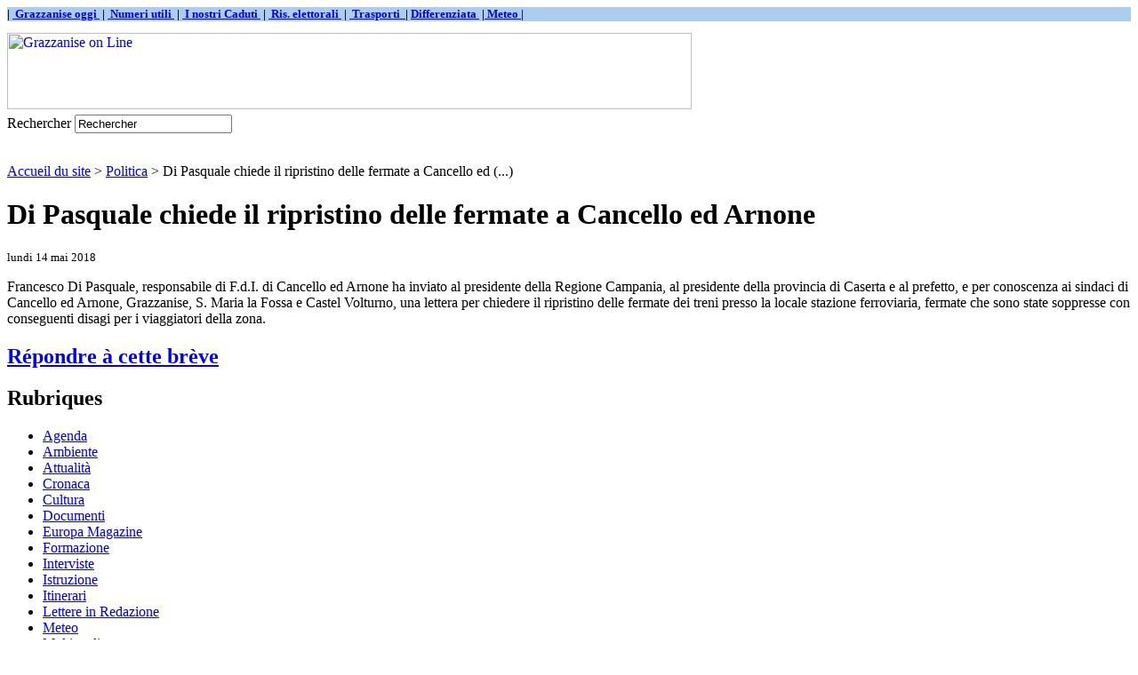

--- FILE ---
content_type: text/html; charset=utf-8
request_url: http://grazzaniseonline.eu/spip.php/dist/IMG/doc/IMG/jpg/spip.php?breve811
body_size: 2843
content:
<html dir="ltr" lang="fr">
<head>
<title>Grazzanise on Line</title>
<meta name="description" content="(|couper{150}|textebrut)" />
<link rel="alternate" type="application/rss+xml" title="Derni&egrave;res br&egrave;ves" href="http://grazzaniseonline.eu/spip.php/dist/IMG/doc/IMG/jpg/spip.php?page=backend-breves" />
</head>

<body class="page_mot">

<!DOCTYPE html PUBLIC '-//W3C//DTD XHTML 1.0 Strict//EN' 'http://www.w3.org/TR/xhtml1/DTD/xhtml1-strict.dtd'>
<p>



<meta http-equiv="Content-Type" content="text/html; charset=utf-8" />


<meta name="generator" content="SPIP 1.9.2 [8782]" />


<link rel="shortcut icon" href="dist/favicon.ico" />


<link rel="alternate" type="application/rss+xml" title="Syndiquer tout le site" href="http://grazzaniseonline.eu/spip.php/dist/dist/IMG/odt/ecrire/spip.php?page=backend" />


<link rel="stylesheet" href="dist/spip_style.css" type="text/css" media="all" />


<link rel="stylesheet" href="dist/habillage.css" type="text/css" media="projection, screen, tv" />


<link rel="stylesheet" href="dist/impression.css" type="text/css" media="print" />



<script src="http://grazzaniseonline.eu/spip.php/dist/dist/IMG/odt/ecrire/spip.php?page=jquery.js" type="text/javascript"></script>
<!-- insert_head --><link rel='stylesheet' href='http://grazzaniseonline.eu/spip.php/dist/dist/IMG/odt/ecrire/spip.php?page=forms_styles.css' type='text/css' media='all' />

<div id="page">

	
	<div id="barra">  
    <font face="Imes New Roman" size="2"><b> 
    <p style="background-color: #ABCDEF">
    |&nbsp;<a href="http://www.grazzaniseonline.eu/spip.php?article728"> Grazzanise oggi&nbsp;</a>
    |&nbsp;<a href="http://www.grazzaniseonline.eu/spip.php?article727"> Numeri utili&nbsp;</a>
    |&nbsp;<a href="http://www.grazzaniseonline.eu/spip.php?article2974"> I nostri Caduti&nbsp;</a>
    |&nbsp;<a href="http://www.grazzaniseonline.eu/spip.php?article1069"> Ris. elettorali&nbsp;</a>
    |&nbsp;<a href="http://www.grazzaniseonline.eu/spip.php?article5285"> Trasporti&nbsp; </a>
    |&nbsp;<a href="http://www.grazzaniseonline.eu/spip.php?article4261">Differenziata&nbsp;</a>
    |<a href="http://www.grazzaniseonline.eu/spip.php?article3685"> Meteo&nbsp;|</a> 
 	   </p></b></font>
			
                </div>	


<div id="entete">
 <a rel="start" href="http://www.grazzaniseonline.eu/">
<img src="local/cache-vignettes/L770xH86/siteon0-5104f.png" alt='Grazzanise on Line'  width='770' height='86' class='spip_logos format_png'  style='height:86px;width:770px;' title='Grazzanise on Line' />

	 </a>

<table border="0" width="190" >
<td align="right">
 </table>

<div class="formulaire_spip formulaire_recherche">
<a name="formulaire_recherche" id="formulaire_recherche"></a>
<form action="http://grazzaniseonline.eu/spip.php/dist/IMG/doc/IMG/jpg/spip.php?page=recherche" method="get"><div>
	
<input name='page' value='recherche' type='hidden' />
	
	<label for="recherche">Rechercher</label>
	<input type="text" class="forml" name="recherche" id="recherche" value="Rechercher" onfocus="this.value='';" />
</div>
</form>
</div>
<br class="nettoyeur" />
</div>
	
	<div id="hierarchie"><a href="http://www.grazzaniseonline.eu/" >Accueil du site</a> &gt; <a href="spip.php?rubrique4">Politica</a> &gt; Di Pasquale chiede il ripristino delle fermate a Cancello ed&nbsp;(...)</div>

	<div id="conteneur">

		
		<div id="contenu">

			<div class="cartouche">
				
				<h1 class="titre">Di Pasquale chiede il ripristino delle fermate a Cancello ed Arnone</h1>
				<p><small>lundi 14 mai 2018</small></p>
			</div>
			
			<div class="texte">Francesco Di Pasquale, responsabile di F.d.I. di Cancello ed Arnone ha inviato al presidente della Regione Campania, al presidente della provincia di Caserta e al prefetto, e per conoscenza ai sindaci di Cancello ed Arnone, Grazzanise, S. Maria la Fossa e Castel Volturno, una lettera per chiedere il ripristino delle fermate dei treni presso la locale stazione ferroviaria, fermate che sono state soppresse con conseguenti disagi per i viaggiatori della zona.</div>
			
			
			
			
			<a href="#forum" name="forum" id="forum"></a>
			<h2 class="forum-repondre"><a href="http://grazzaniseonline.eu/spip.php/dist/IMG/doc/IMG/jpg/spip.php?page=forum&amp;id_breve=811">R&eacute;pondre &agrave; cette br&egrave;ve</a></h2>
			







		</div><!-- fin contenu -->

		
		<div id="navigation">

			
			


<div class="rubriques">
	<h2 class="menu-titre">Rubriques</h2>
	<ul>
	
		<li>
			<a href="spip.php?rubrique46">Agenda</a>

			

		</li>
	
		<li>
			<a href="spip.php?rubrique19">Ambiente</a>

			

		</li>
	
		<li>
			<a href="spip.php?rubrique1">Attualità</a>

			

		</li>
	
		<li>
			<a href="spip.php?rubrique23">Cronaca</a>

			

		</li>
	
		<li>
			<a href="spip.php?rubrique3">Cultura</a>

			

		</li>
	
		<li>
			<a href="spip.php?rubrique12">Documenti</a>

			

		</li>
	
		<li>
			<a href="spip.php?rubrique36">Europa Magazine</a>

			

		</li>
	
		<li>
			<a href="spip.php?rubrique32">Formazione</a>

			

		</li>
	
		<li>
			<a href="spip.php?rubrique11">Interviste</a>

			

		</li>
	
		<li>
			<a href="spip.php?rubrique10">Istruzione</a>

			

		</li>
	
		<li>
			<a href="spip.php?rubrique47">Itinerari</a>

			

		</li>
	
		<li>
			<a href="spip.php?rubrique22">Lettere in Redazione</a>

			

		</li>
	
		<li>
			<a href="spip.php?rubrique43">Meteo</a>

			

		</li>
	
		<li>
			<a href="spip.php?rubrique24">Multimedia</a>

			

		</li>
	
		<li>
			<a href="spip.php?rubrique31">Opinioni</a>

			

		</li>
	
		<li>
			<a href="spip.php?rubrique25">Pagine scelte</a>

			

		</li>
	
		<li>
			<a href="spip.php?rubrique37">Persone</a>

			

		</li>
	
		<li>
			<a href="spip.php?rubrique18">Photo gallery</a>

			

		</li>
	
		<li>
			<a href="spip.php?rubrique4" class="on">Politica</a>

			

		</li>
	
		<li>
			<a href="spip.php?rubrique30">Quaderni</a>

			

		</li>
	
		<li>
			<a href="spip.php?rubrique9">Religione</a>

			

		</li>
	
		<li>
			<a href="spip.php?rubrique33">Salute</a>

			

		</li>
	
		<li>
			<a href="spip.php?rubrique5">Scienze</a>

			

		</li>
	
		<li>
			<a href="spip.php?rubrique20">Segnalazioni</a>

			

		</li>
	
		<li>
			<a href="spip.php?rubrique26">Servizi</a>

			

		</li>
	
		<li>
			<a href="spip.php?rubrique21">Sondaggi</a>

			

		</li>
	
		<li>
			<a href="spip.php?rubrique7">Spettacoli</a>

			

		</li>
	
		<li>
			<a href="spip.php?rubrique2">Sport</a>

			

		</li>
	
		<li>
			<a href="spip.php?rubrique6">Storia</a>

			

		</li>
	
		<li>
			<a href="spip.php?rubrique42">Taccuino</a>

			

		</li>
	
		<li>
			<a href="spip.php?rubrique34">Teatro</a>

			

		</li>
	
		<li>
			<a href="spip.php?rubrique27">Terza pagina</a>

			

		</li>
	
		<li>
			<a href="spip.php?rubrique38">Ultimissime</a>

			

		</li>
	
		<li>
			<a href="spip.php?rubrique15">Zona info - Privacy</a>

			

		</li>
	

	</ul>
</div>

			
			
			<div class="breves">
				<h2 class="menu-titre">Autres br&egrave;ves</h2>
				<ul>
					
					<li>Septembre 2025 &ndash; <a href="spip.php?breve1062">Cave, emendamento per blocco di nuove attività estrattive</a></li>
					
					<li>Ao&ucirc;t 2020 &ndash; <a href="spip.php?breve963">Annuncio di Magliocca&nbsp;: dissequestrato il ponte</a></li>
					
					<li>Juin 2018 &ndash; <a href="spip.php?breve825">Di Pasquale su Via Alberolungo </a></li>
					
					<li>Mai 2018 &ndash; <a href="spip.php?breve811" class="on">Di Pasquale chiede il ripristino delle fermate a Cancello ed Arnone</a></li>
					
					<li>Juin 2017 &ndash; <a href="spip.php?breve708">Congresso PD</a></li>
					
					<li>F&eacute;vrier 2017 &ndash; <a href="spip.php?breve662">"Il Paese che Vorrei", affondo sul sindaco di Pastorano</a></li>
					
					<li>Ao&ucirc;t 2016 &ndash; <a href="spip.php?breve596">Di Pasquale&nbsp;: intervenire in via S. Maria a Cubito</a></li>
					
					<li>Juin 2016 &ndash; <a href="spip.php?breve589">Calvi R.- Precisazioni della Flaica CUB</a></li>
					
					<li>Juin 2016 &ndash; <a href="spip.php?breve580">Centore nuovo sindaco di Capua</a></li>
					
					<li>Mai 2016 &ndash; <a href="spip.php?breve571">&#8217;Sovranità Popolare&#8217; a Caserta</a></li>
					
				</ul>
			</div>
			

			
			

		</div><!-- fin navigation -->

	</div><!-- fin conteneur -->

	
	<br class="nettoyeur" />
<div id="pied">
<small>
	<a href="http://grazzaniseonline.eu/spip.php/ecrire/IMG/local/cache-vignettes/L100xH33/spip.php?page=backend" title="Syndiquer tout le site"><img src="dist/feed.png" alt="Suivre la vie du site" width="16" height="16" class="format_png" />&nbsp;RSS&nbsp;2.0</a>
	| <a href="http://grazzaniseonline.eu/spip.php/ecrire/IMG/local/cache-vignettes/L100xH33/spip.php?page=plan">Plan du site</a>
	| <a href="ecrire/">Espace priv&eacute;</a>
	| <a href="http://www.spip.net/" title="Site r&eacute;alis&eacute; avec SPIP"><img src="dist/spip.png" alt="SPIP" width="48" height="16" class="format_png" /></a>
	| <a href="dist/breve.html" title="voir le squelette de cette page" rel="nofollow">squelette</a>
</small>
</div>

<!-- SPIP-CRON --><div style="background-image: url('http://grazzaniseonline.eu/spip.php/decorourbano.org/ecrire/ecrire/spip.php?action=cron');"></div>

</div><!-- fin page -->
</body>
</html>

